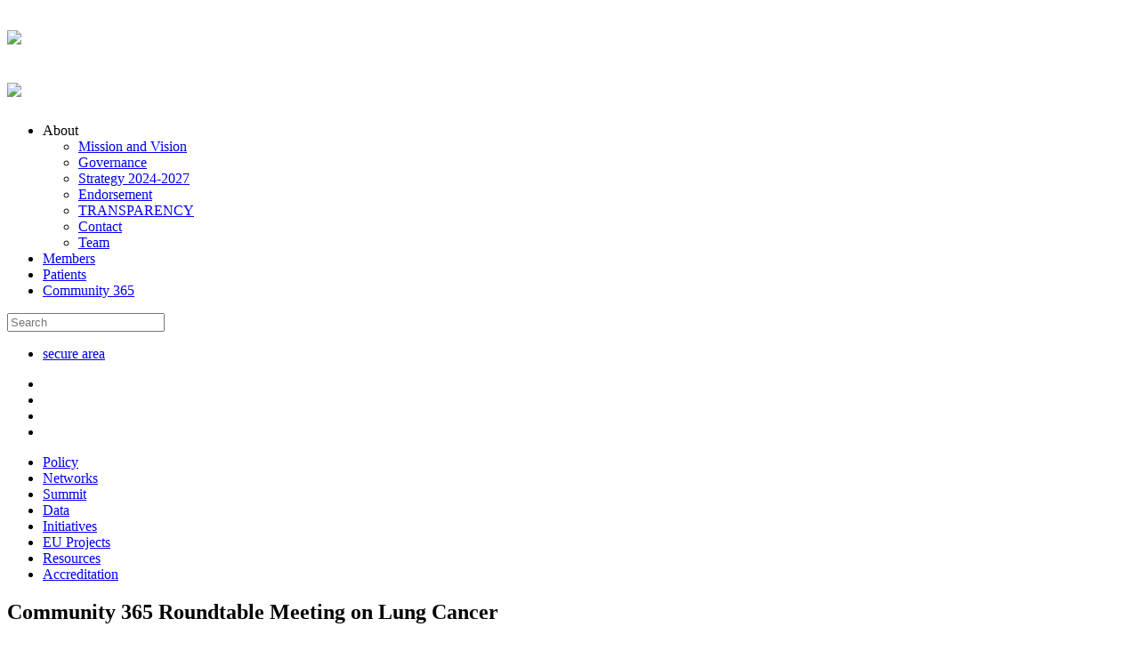

--- FILE ---
content_type: text/html; charset=utf-8
request_url: https://www.europeancancer.org/events/71:lung-cancer-roundtable
body_size: 18577
content:
<!doctype html>
<html lang="en">

<head>
	<!-- Global site tag (gtag.js) - Google Analytics -->
	<script async src="https://www.googletagmanager.com/gtag/js?id=UA-166901192-1"></script>
	<script>
	  window.dataLayer = window.dataLayer || [];
	  function gtag(){dataLayer.push(arguments);}
	  gtag('js', new Date());

	  gtag('config', 'UA-166901192-1');
	</script>


	<!-- Required meta tags -->
	<meta charset="utf-8">
	<meta name="viewport" content="width=device-width, initial-scale=1.0, maximum-scale=1.0, user-scalable=0" />

	<!-- CSS -->
	<link rel="stylesheet" href="https://fonts.googleapis.com/css2?family=Poppins:wght@400;500;600;700;800;900&display=swap">
	<link rel="stylesheet" href="/templates/ecco/css/bootstrap.min.css">
	<link rel="stylesheet" href="/templates/ecco/css/owl.carousel.min.css">
	<link rel="stylesheet" href="/templates/ecco/css/jquery.mCustomScrollbar.css">
	<link rel="stylesheet" href="/templates/ecco/css/style.css?v1.36">
	<link rel="stylesheet" href="/templates/ecco/css/responsive.css?v1.02">
	

		<meta charset="utf-8">
	<meta name="generator" content="Joomla! - Open Source Content Management">
	<title>Events</title>
	<link href="https://www.europeancancer.org/component/search/?id=71&amp;Itemid=160&amp;catid=71&amp;format=opensearch" rel="search" title="Search European Cancer Organisation" type="application/opensearchdescription+xml">
<link href="/media/system/css/joomla-fontawesome.min.css?ac4a5d" rel="stylesheet">
	<link href="/media/vendor/joomla-custom-elements/css/joomla-alert.min.css?0.4.1" rel="stylesheet">
	<link href="/media/plg_system_jcepro/site/css/content.min.css?86aa0286b6232c4a5b58f892ce080277" rel="stylesheet">
	<link href="/templates/ecco/css/jquery-ui.smoothness.min.css" rel="stylesheet">
	<link href="https://www.europeancancer.org/modules/mod_cookielaw/assets/css/jquery.cookiebar.css" rel="stylesheet">
	<link href="https://www.europeancancer.org/components/com_jsn/assets/css/style.min.css?v=2.10.1" rel="stylesheet">
	<style>
.jsn-wrapper {
    width: 100%;
    height: 24px;
}
.jsn-progress-bar {
    width: 100%;
    background-color: #e0e0e0;
    padding: 3px;
    border-radius: 3px;
    box-shadow: inset 0 1px 3px rgba(0, 0, 0, .2);
}
.jsn-progress-bar-fill {
    display: block;
    height: 22px;
    background-color: #659cef;
    border-radius: 3px;
    transition: width 10000ms ease-in-out;
}
		</style>
<script type="application/json" class="joomla-script-options new">{"joomla.jtext":{"ERROR":"Error","MESSAGE":"Message","NOTICE":"Notice","WARNING":"Warning","JCLOSE":"Close","JOK":"OK","JOPEN":"Open"},"system.paths":{"root":"","rootFull":"https:\/\/www.europeancancer.org\/","base":"","baseFull":"https:\/\/www.europeancancer.org\/"},"csrf.token":"b7b68c0c4c4ef3fc01f9d37e8043fc76","system.keepalive":{"interval":1740000,"uri":"\/component\/ajax\/?format=json"}}</script>
	<script src="/media/system/js/core.min.js?a3d8f8"></script>
	<script src="/media/system/js/keepalive.min.js?08e025" type="module"></script>
	<script src="/media/vendor/jquery/js/jquery.min.js?3.7.1"></script>
	<script src="/media/legacy/js/jquery-noconflict.min.js?504da4"></script>
	<script src="/media/vendor/bootstrap/js/alert.min.js?5.3.8" type="module"></script>
	<script src="/media/vendor/bootstrap/js/button.min.js?5.3.8" type="module"></script>
	<script src="/media/vendor/bootstrap/js/carousel.min.js?5.3.8" type="module"></script>
	<script src="/media/vendor/bootstrap/js/collapse.min.js?5.3.8" type="module"></script>
	<script src="/media/vendor/bootstrap/js/dropdown.min.js?5.3.8" type="module"></script>
	<script src="/media/vendor/bootstrap/js/modal.min.js?5.3.8" type="module"></script>
	<script src="/media/vendor/bootstrap/js/offcanvas.min.js?5.3.8" type="module"></script>
	<script src="/media/vendor/bootstrap/js/popover.min.js?5.3.8" type="module"></script>
	<script src="/media/vendor/bootstrap/js/scrollspy.min.js?5.3.8" type="module"></script>
	<script src="/media/vendor/bootstrap/js/tab.min.js?5.3.8" type="module"></script>
	<script src="/media/vendor/bootstrap/js/toast.min.js?5.3.8" type="module"></script>
	<script src="/media/system/js/messages.min.js?9a4811" type="module"></script>
	<script src="/templates/ecco/js/jquery-ui.min.js"></script>
	<script src="https://www.europeancancer.org/components/com_jsn/assets/js/avatarletters.min.js?v=2.10.1"></script>
	<!-- BOF Socialmeta plugin for Joomla! https://github.com/vistamedia/socialmeta -->
	<!-- og common meta -->
	<meta property="og:site_name" content="European Cancer Organisation" />
	<meta property="og:type" content="article" />
	<meta property="og:url" content="https://www.europeancancer.org/events/71:lung-cancer-roundtable" />
	<meta property="og:locale" content="en_GB" />
	<meta property="og:title" content="Community 365 Roundtable Meeting on Lung Cancer" />
	<meta property="og:description" content=" The second Community 365 Roundtable Meeting on Lung Cancer, held on an invitation-only basis, brought together leading policy-makers, politicians, oncology experts and patient advocates to launch the..." />
	<meta property="og:updated_time" content="2021-04-16T07:18:15+0200" />
	<!-- og:article specific meta -->
	<meta property="article:author" content="EuropeanCancer" />
	<meta property="article:publisher" content="https://www.facebook.com/EuropeanCancer" />
	<meta property="article:modified_time" content="2021-04-16T07:18:15+0200" />
	<meta property="article:published_time" content="2020-10-20T07:42:18+0200" />
	<meta property="article:section" content="Events" />
	<!-- Facebook specific -->
	<meta property="fb:app_id" content="966242223397117" />
	
	<!-- Twitter Specific -->
	<meta name="twitter:card" content="summary" />
	<meta name="twitter:title" content="Community 365 Roundtable Meeting on Lung Cancer" />
	<meta name="twitter:description" content=" The second Community 365 Roundtable Meeting on Lung Cancer, held on an invitation-only basis, brought together leading policy-makers, politicians, oncology experts and patient advocates to launch the..." />
	<meta name="twitter:site" content="EuropeanCancer" />
	<!-- EOF Socialmeta plugin for Joomla! https://github.com/vistamedia/socialmeta -->



	<script>
	  var HIGHLIGHTS_SLIDESHOW_TIMER = 6000;
	</script>

		<script src="/templates/ecco/js/popper.min.js"></script>
	<script src="/templates/ecco/js/bootstrap.min.js"></script>
	<script src="/templates/ecco/js/owl.carousel.js" type="text/javascript"></script>
	<script src="/templates/ecco/js/jquery.mCustomScrollbar.min.js"></script>
	<script src="/templates/ecco/js/bootstrap-select.min.js"></script>

	<script src="/templates/ecco/js/main.js?v1.03"></script>
	<script src="/templates/ecco/js/jquery.validate.min.js"></script>
	<script src="https://cdn.jsdelivr.net/jquery.validation/1.16.0/additional-methods.min.js"></script>

	<script src="https://www.europeancancer.org/includes/jQuery-File-Upload/jquery.uploadfile.min.js"></script>
	<script src="https://www.europeancancer.org/media/com_rsform/js/script.js"></script>

	<script src="https://www.google.com/recaptcha/api.js?render=explicit" async defer></script>
	<!--script src='https://www.google.com/recaptcha/api.js' async defer></script-->
	<script src="https://www.europeancancer.org/media/plg_system_rsfprecaptchav2/js/recaptchav2.js"></script>

		
	<!--    <script src="/--><!--formconditions.js"></script>-->
	<!-- Temporarly -->
	<style>
    .item-101 {
      display: none;
    }
    /*SVG circle animation 4 OWL carousel*/
    .owl-carousel .owl-dots .owl-dot{
      position:relative;
    }
    .circle-load{
      width: 22px;
      height: 22px;
      position: absolute;
      left:3px;
      bottom:1px;
    }
    .circle-load .circle-line{
      stroke: #00ABD2;
      stroke-width: 2;
      stroke-linecap: square;
      fill: none;
      animation: circle-chart-fill 2s reverse;
      transform: rotate(-90deg);
      transform-origin: center;
      stroke-dasharray: 0,100;
      visibility: hidden;
    }
    .owl-dot.active .circle-load .circle-line{
      visibility: visible;
      opacity: 1;
      transition: all 6s ease;
      stroke-dasharray: 100,100;
    }
    /*SVG circle animation 4 OWL carousel*/
	</style>



	<!-- Favicon -->
	<link rel="shortcut icon" href="/templates/ecco/images/favicon.ico">
		

</head>

<body class="  view-events ">
<div id="system-message-container" aria-live="polite"></div>


<div id="site-wrapper" class="event-inner">


	<header>
		<div class="container">
			<h1 class="logo logodecktop"><a href="https://www.europeancancer.org/"><img src="/templates/ecco/images/ecco-logo.svg"></a></h1>
			<div class="nav-wrap">
				<div class="burger"><div class="line"></div><div class="line"></div><div class="line"></div></div>
				<div class="burger_menu">
					<h1 class="logo mobile-logowt"><a href="https://www.europeancancer.org/"><img src="/templates/ecco/images/ecco-logo-neg.svg"></a></h1>
					<div class="menu-scroll">
						<div class="mobilemenu">
							<div class="topmenu-wrap">
								<ul class="nav menu secondary-nav">
<li class="item-122  deeper parent">	<a class="nav-header ">About</a>
<ul><li class="item-131"><a href="/resource/mission-and-vision.html" > Mission and Vision</a></li><li class="item-132"><a href="/resource/governance.html" > Governance</a></li><li class="item-167"><a href="/resource/strategy-2024-2027.html" > Strategy 2024-2027</a></li><li class="item-192"><a href="/resource/endorsement.html" > Endorsement</a></li><li class="item-195"><a href="/resource/transparency.html" > TRANSPARENCY</a></li><li class="item-133"><a href="/resource/contact.html" > Contact</a></li><li class="item-157"><a href="/resource/team.html" > Team</a></li></ul></li><li class="item-125"><a href="/members.html" > Members</a></li><li class="item-130"><a href="/patients.html" > Patients</a></li><li class="item-129"><a href="/community-365.html" > Community 365</a></li></ul>

								<div class="search-nav search">
	<div class="search-wrap">
		<form action="/search.html" method="get" class="form-inline" role="search">
			<input type="text" name="q" placeholder="Search">
			<a href="#" class="search-btn"><!--i class="fal fa-search"></i--></a>
			<span class="trigger"></span>
					</form>
	</div>
</div>

								<ul class="member-nav">
									<li><a href="https://www.europeancancer.org/login">secure area</a></li>
								</ul>
								
	<ul class="social-links">
                    <li>
                <a href="https://www.linkedin.com/company/europeancancer" target="_blank"><i class="linkedin-icon"></i></a>
            </li>
                            <li>
                <a href="https://www.instagram.com/europeancancerorg/" target="_blank"><i class="instagram-icon"></i></a>
            </li>
        				<li>
			<a href="https://www.facebook.com/EuropeanCancer" target="_blank"><i class="facebook-icon"></i></a>
		</li>
		                    <li>
                <a href="https://bsky.app/profile/europeancancer.bsky.social" target="_blank"><i class="twitter-icon"></i></a>
            </li>
        	</ul>

							</div>
							<div class="nav-prime-wrap">
								<ul class="nav menu primary-nav">
<li class="item-101"><a href="/" > Home</a></li><li class="item-151"><a href="/policy.html" > Policy</a></li><li class="item-124"><a href="/topic-networks.html" > Networks</a></li><li class="item-107"><a href="/summit.html" > Summit</a></li><li class="item-927"><a href="/data.html" > Data</a></li><li class="item-912"><a href="/eco-initiatives.html" > Initiatives</a></li><li class="item-239"><a href="/eu-projects.html" > EU Projects</a></li><li class="item-120"><a href="/resources.html" > Resources</a></li><li class="item-108"><a href="https://acoe.europeancancer.org" target="_blank" > Accreditation</a></li></ul>

							</div>
						</div>
					</div><!--menu-scroll-->
				</div><!--burger_menu-->
			</div>
		</div>
	</header>

			<script type="text/javascript" src="https://www.europeancancer.org/templates/ecco/js/jquery.validate.min.js"></script>
<script type="text/javascript" src="https://www.europeancancer.org/templates/ecco/js/bootstrap-datepicker.min.js"></script>
<link rel="stylesheet" href="https://www.europeancancer.org/templates/ecco/css/bootstrap-datepicker.css">

<figure class="banner inner-banner mb-0" style="background:url(https://www.europeancancer.org/images/events/regular-event-banner_1980x400.png) center;">
	<div class="container">
		
	</div><!--container-->
</figure><!--figure-->

<script>
	jQuery(document).ready(function($){
		// 
				
		jQuery('.regir_btn').click(function(){
			jQuery(".registed-event").show();
			jQuery( "#success_message" ).hide();
			var event_url = jQuery(this).attr('rel');
			jQuery.ajax({
				url: event_url,
				context: document.body
			}).done(function(result) {
				jQuery('#event_register').html(result);	
			});	
		});
		
		$(".tab-content .evnt-intro a").click(function(){
			var cUrl = jQuery(this).attr("href");
			var result=cUrl.split('#');
			if (result[1]!="") {
				$(".tab-evnt-single > ul > li a").each(function() {
				if($(this).attr("href")=="#"+result[1]){
						$(this).trigger('click');
						setTimeout(function() {
							$("html, body").animate({ scrollTop: $('#'+ result[1]).offset().top-160 }, 1000);
						}, 300);
						return false;
					}
				});				
			}			
		});		
		
		//First Check
		jQuery(document).on('change', '#privacy-check2', function(){
			if($(this).prop("checked") == true){
				$(this).val('1');
			}else{
				$(this).val('0');
			}
		});
		
		jQuery('a.show_allspeakers').click(function(){
			jQuery("ul#myTab li").find("a#speakers-tab").trigger("click");			
			return false;
		});		
		
		//Price Change
		jQuery('.reg-downlod-btn').hide();
		jQuery(document).on('change', '#pricecategory', function(){
			$val = $(this).val();
			
			//jQuery(this).parent('div').parent('li').children('.reg-amount').children('.price_type_wrap').children('input.pricecategory_type1').attr('checked','checked');
			
			jQuery('.select-profile-wrap ul li').removeClass('active');
			jQuery(this).parent('div').parent('li').addClass('active');
						
			//Showing member selection 4/6
			if (($val==4) || ($val==6)){
				//Upload Field
				jQuery('.reg-downlod-btn').show();
				
				jQuery('.reg-downlod-btn a.btn-primary').css('border-color','#F44336');
				
				//Top value setting
				setTimeout(function($){
					var offset_val = jQuery(".fill-extrinfom .reg-downlod-btn").offset().top - jQuery(".event-attach-wrap .select-profile-wrap").offset().top;
					offset_val = offset_val+jQuery(".fill-extrinfom .input-field.member_group_select").height();				
					console.log(offset_val);
					jQuery('.event-attach-wrap .upload_container.reg-downlod-btn').css('top',offset_val);
				},2000);				
				//alert(jQuery(".fill-extrinfom .reg-downlod-btn").offset().top - jQuery(".event-attach-wrap .select-profile-wrap").offset().top)
				
				//Additional Field
				jQuery('.member_group_select #prof_additional_choice').attr('required', 'required');
				jQuery('.member_group_select').show();
			}else{
				//Upload Field
				jQuery('.reg-downlod-btn').hide();
				
				jQuery('.member_group_select').hide();
				jQuery('.member_group_select #prof_additional_choice').removeAttr('required');
			}
			
			/*Hide and enable child radio buttons*/
						disableAllChild_radioBTNs();
						$current_li = jQuery(this).parent('div').parent('li');
			$current_li.children('.reg-amount').each(function(){				
				jQuery(this).children('.price_type_wrap').children('input').prop('disabled',false);
				jQuery(this).children('.price_type_wrap').children('input').prop('required',true);
				//jQuery(this).children('.price_type_wrap > input.pricecategory_type1').prop('checked',true);				
				jQuery(this).children('.price_type_wrap').children('input').css('pointer-events','auto');
				jQuery(this).children('.price_type_wrap').children('label').children('.catLabel').css('pointer-events','auto');
			});
			
			
					});		
		
		jQuery(document).on('click', '.registration-profile-wrap .radio-wrap label span.catLabel', function(){
			jQuery(this).parent('label').parent('.radio-wrap').children('input').trigger('click');
		});
		
		jQuery(document).on('change', '.select-wrap select[name="country"]', function(){
			if($(this).val()!=''){
				$(this).removeClass('error');
			}
		});
		
		/**/
					disableAllChild_radioBTNs();
				function disableAllChild_radioBTNs(){
			jQuery(".registration-profile-wrap .radio-wrap.price_type_wrap").each(function() {
				jQuery(this).children('input').prop('checked',false);
				jQuery(this).children('input').attr('disabled','disabled');
				
							});	
		}
		jQuery(document).on('click', '.registration-profile-wrap .radio-wrap.price_type_wrap label span.catLabel', function(){
			//jQuery(this).parent('label').parent('.radio-wrap').children('input').trigger('click');
		});
		/**/
		
		//Adde for event id - 26
				
			jQuery(document).on('change', '#pricecategory', function(){
				$current_li = jQuery(this).parent('div').parent('li');
				$current_li.children('.reg-amount').each(function(){
					jQuery(this).addClass('active');
					if(jQuery('.registration-profile-wrap .select-profile-head > .reg-during').hasClass('active')){
						if(jQuery(this).is(':last-child')){
							jQuery(this).removeClass('active');		
						}
						jQuery("ul.registration-profile-wrap li").each(function() {
							jQuery(this).children('.reg-amount:last-child').removeClass('active');
						});
					}
					jQuery(this).children('.price_type_wrap').children('input').prop('disabled',false);
					jQuery(this).children('.price_type_wrap').children('input').attr('required',true);
					//jQuery(this).children('.price_type_wrap > input.pricecategory_type1').prop('checked',true);				
					jQuery(this).children('.price_type_wrap').children('input').css('pointer-events','auto');
					jQuery(this).children('.price_type_wrap').children('label').children('.catLabel').css('pointer-events','auto');
				});
		
				$selDiv = jQuery(this).parent('.radio-wrap').parent('li').children('.reg-amount.active').children('.price_type_wrap');
				$selDiv.children('#pricecategory_type').trigger('click');
			});
			
						
				
		
		
		jQuery(document).on('click', '.share_event_mail', function(){
			$title 	= jQuery(this).data('title');
			$id 	= jQuery(this).data('id');
			$url 	= jQuery(this).data('url');
			
			$alias  = jQuery(this).data('alias');
			
			$link 	= 'https://www.europeancancer.org/events/'+ $id +':'+ $alias +'.html';
			//alert($link);
			
			$email 	= jQuery('.share-evnt input').val();
			
			jQuery('.share-evnt input').removeClass('error');
			if($email==''){
				jQuery('.share-evnt input').addClass('error');											
				return false;
			}else if(IsEmail($email)==false){
				jQuery('.share-evnt input').addClass('error');
				return false;
			}else{
				jQuery('.share-evnt input').removeClass('error');				
			
				jQuery(this).parent('.input-field').addClass("loader");
				//jQuery('.share_event_mail').attr('disabled','disabled');
				jQuery('.share_event_mail').css('pointer-events','none');
				//jQuery('.share_event_mail').css('pointer-events','none');
				
				jQuery.post('index.php?option=com_events&task=register.shareevent&email_id='+$email+'&eid=' + jQuery('#event_id').val(), function(data) {
					
					if ($.trim(data) == "SUCCESS") {
						jQuery('.share-evnt .input-field').removeClass("loader");
						jQuery('.share-evnt .share-msg').text('Mail sent successfully.');
						
					}else if ($.trim(data) == 'FAILURE') {
						jQuery('.share-evnt .input-field').removeClass("loader");
						jQuery('.share-evnt .share-msg').text('Mail not sent.');
						
						//jQuery( ".loader" ).hide();
					}
					jQuery('.share-evnt input').val('');
					setTimeout(function(){
						jQuery('.share_event_mail').css('pointer-events','auto');
						jQuery('.share-evnt .share-msg').text(' ');
					},2000);					
					
					return false;
				});
			}
		});
		
		function IsEmail(email) {
			var regex = /^([a-zA-Z0-9_\.\-\+])+\@(([a-zA-Z0-9\-])+\.)+([a-zA-Z0-9]{2,4})+$/;
			if(!regex.test(email)) {
			   return false;
			}else{
			   return true;
			}
		}		
		
		jQuery(document).on("click",".mailto_partner",function() {	  
			var email = jQuery(this).attr('href');
			var eid = email.replace("_at_", "@");
			window.location.href = eid;
			return false; 
		});
	});
	
	$(document).ready(function(){
		var date_input=$('input[name="dob"]'); //our date input has the name "date"
		var container=$('.bootstrap-iso form').length>0 ? $('.bootstrap-iso form').parent() : "body";
		date_input.datepicker({
			format: 'mm/dd/yyyy',
			container: container,
			todayHighlight: true,
			autoclose: true,
		});
	});
</script>

<section class="inner-section">
	<div class="container">
		<div class="row pt-0">
			<div class="col-md-12">				
				<div class="event-banner">
					<div class="event-banner-dic">
						<h1>Community 365 Roundtable Meeting on Lung Cancer</h1>
						<p>The second Community 365 Roundtable Meeting on Lung Cancer, held on an invitation-only basis, brought together leading policy-makers, politicians, oncology experts and patient advocates to launch the <a href="https://www.sciencedirect.com/science/article/pii/S0169500220305912" target="_blank" rel="noopener"><em>Essential Requirements for Quality Cancer Care: Lung Cancer</em></a> and to discuss this important topic.&nbsp;</p>					</div>
					<div class="event-banner-info">
												<span class="event-banner-date">
															<span><strong>07 December 2020</strong>  15:00 - 17:00 CET</span>
													</span>
																		<span class="event-banner-venu">
							<p><strong>Virtual Event</strong><br>
							</p>
						</span>
																	</div>
				</div>
				
								<div class="tab-sec-wrap tab-evnt-single">
					<ul class="nav nav-tabs flex-start" id="myTab" role="tablist">
												<li class="nav-item">
							<a class="nav-link active" id="overview-tab" data-toggle="tab" href="#overview" role="tab" aria-controls="overview" aria-selected="true">overview</a>
						</li>
																		
												<li class="nav-item">
							<a class="nav-link" id="speakers-tab" data-toggle="tab" href="#speakers" role="tab" aria-controls="speakers" aria-selected="false">speakers</a>
						</li>
																														
																		
												
											</ul>
					
					<div class="tab-content" id="myTabContent">
						<div class="tab-pane fade show active" id="overview" role="tabpanel" aria-labelledby="overview-tab">
							<div class="row">

								<div class="col-md-8">
									<div class="evnt-intro">										
										<p></p>
<p><a href="https://vimeo.com/488484352" target="_blank" rel="noopener"><img src="https://www.europeancancer.org/images/Resources/News/2020/Lung_Cancer_Roundtable_2020.PNG" alt="Lung Cancer Roundtable 2020" style="display: block; margin-left: auto; margin-right: auto;" /></a></p>
<ul>
<li>View the recording of the Roundtable meeting <a href="https://vimeo.com/488484352" target="_blank" rel="noopener">here</a>.</li>
<li>Download the Action Report '<em>Leave No One Behind - Delivering Innovation in Lung Cancer Care'</em> <a href="https://www.europeancancer.org/resources/186:delivering-innovation-in-lung-cancer-care.html" target="_blank" rel="noopener">here</a>.</li>
<li>Download the Roundtable meeting presentation slides <a href="https://www.europeancancer.org/index.php?option=com_attachments&amp;task=download&amp;id=391:Community365_RoundtableMeeting_LungCancer_Slides_07122020" target="_blank" rel="noopener">here</a>.</li>
<li>Review the Roundtable meeting thread on Twitter <a href="https://twitter.com/EuropeanCancer/status/1335950292408557569">here</a>.</li>
</ul>
<p>&nbsp;</p>
<p>The full programme is as follows:&nbsp;</p>
<h5>15:00–15:05&nbsp; &nbsp; Welcome and&nbsp;Introduction&nbsp;</h5>
<p><strong>Matti Aapro</strong>, President of the European Cancer Organisation&nbsp;is co-chair of this&nbsp;two-hour&nbsp;meeting, together with colleagues from Community 365 for different sections of the meeting.&nbsp;</p>
<h5>15:05–15:20&nbsp; &nbsp;Essential Requirements&nbsp;for Quality Cancer Care: Lung Cancer</h5>
<p><strong>Yolande Lievens,&nbsp;</strong>Co-Chair of the new <a href="https://www.sciencedirect.com/science/article/pii/S0169500220305912" target="_blank" rel="noopener">Essential&nbsp;Requirements on Quality Cancer Care: Lung Cancer</a> presents a summary of the paper.&nbsp;</p>
<h5>15:20–15:30&nbsp; &nbsp; Open Discussion on the New Essential Requirements&nbsp;&nbsp;&nbsp;</h5>
<p>Including contributions from&nbsp;<strong>Irena Joveva MEP,</strong>&nbsp;<strong>Anne-Marie Baird</strong>,&nbsp;Lung Cancer Europe (LuCE) and <strong>Helmut Prosch</strong>, European Society of Radiology (ESR).</p>
<h5>15:30–16:00&nbsp; &nbsp;&nbsp;Early Detection and Screening&nbsp;&nbsp;</h5>
<p>The focus for this&nbsp;session&nbsp;is&nbsp;the need for early diagnosis and screening in Lung Cancer, highlighting that&nbsp;now is the time to determine implementation roadmaps across Europe.&nbsp;&nbsp;&nbsp;</p>
<p><strong>Matti Aapro </strong>co-chairs this section of the meeting with <strong>Françoise&nbsp;Bartoli</strong>, VP, Head of Europe and Canada, Oncology Business, AstraZeneca<strong>&nbsp;</strong>and includes a presentation by&nbsp;<strong>Giorgio&nbsp;</strong><strong>Scagliotti</strong>,&nbsp;Professor of&nbsp;Oncology,&nbsp;University&nbsp;of Turin and Chief of the Medical Oncology Division at the S. Luigi Hospital.&nbsp;&nbsp;</p>
<p>This&nbsp;presentation&nbsp;will&nbsp;be&nbsp;followed&nbsp;by a&nbsp;discussion&nbsp;including&nbsp;<strong>Jan van&nbsp;Meerbeeck</strong>, European Respiratory Society (ERS), <strong>Frances Fitzgerald MEP,</strong>&nbsp;<strong>Helmut Prosch</strong>, European Society of Radiology (ESR)&nbsp;and&nbsp;<strong>Anne-Marie Baird</strong>, Lung Cancer Europe (LuCE).&nbsp;</p>
<h5>16:00–16:30&nbsp; &nbsp;&nbsp;Molecular Diagnostics in Lung Cancer - Considerations and Relevance for Treatment Selection</h5>
<p>This session is co-chaired by <strong>Matti Aapro</strong> and&nbsp;<strong>Geoff Oxnard</strong>,&nbsp;Vice President, Global Medical Lead, Liquid Franchise at Foundation Medicine and former Associate Professor of Medicine at Harvard Medical School. It focuses&nbsp;on&nbsp;Equitable access in Europe to&nbsp;multi-disciplinary molecular tumour boards&nbsp;and&nbsp;to high-quality Comprehensive Genomic Profiling based on NGS technology for lung cancer patients embedded in an appropriate infrastructure.&nbsp;It will include a presentation from <strong>Matthew Krebs</strong>,&nbsp;Clinical Senior Lecturer in Experimental Cancer Medicine, University of Manchester and Consultant in Medical Oncology, The Christie NHS Foundation Trust, Manchester, UK, followed by an open discussion&nbsp;including the Secretary General of the European Respiratory Society, <strong>Joanna Chorostowska</strong>.</p>
<h5>16:30–17:00&nbsp; &nbsp;&nbsp;The Dutch Lung Cancer Audit: Nationwide Quality of Care Evaluation Using Quality Indicators&nbsp;</h5>
<p>The final session is co-chaired by <strong>Matti Aapro</strong> and&nbsp;<strong>Ouzna</strong><strong>&nbsp;Morsli,&nbsp;</strong>EMEAC Oncology Medical Lead&nbsp;at&nbsp;MSD&nbsp;and will include a presentation on a case study on the importance of quality indicators from the Netherlands by&nbsp;<strong>Hans J.M. Smit</strong>, MD, PhD,&nbsp;Pulmonologist Rijnstate&nbsp;Hospital, Chairman of the Dutch Lung Cancer Audit, Arnhem, The Netherlands and&nbsp;<strong>Rawa Ismail,&nbsp;</strong>PharmD and PhD Candidate DICA.&nbsp;</p>
<p>This&nbsp;presentation&nbsp;will&nbsp;be&nbsp;followed&nbsp;by a&nbsp;discussion&nbsp;including&nbsp;<strong>Jan van&nbsp;</strong><strong>Meerbeeck</strong>, European Respiratory Society (ERS),&nbsp; <strong>Helmut Prosch</strong>, European Society of Radiology (ESR)&nbsp;and <strong>Anne-Marie Baird</strong>, Lung Cancer Europe (LuCE).</p>
<p>&nbsp;</p>
<p>For those of you that did not attend the first Community 365 Roundtable Meeting on Inequalities, you can view a video of the meeting and see the slides presented <a href="https://www.europeancancer.org/events/67:inequalities-roundtable" target="_blank" rel="noopener">here</a>.</p>
<p></p>									</div>
									
																		
																											
									
																		<div class="related-wrap">
										<h4>Related Resources</h4>

										
										
										<ul class="related-download-wrap">
																							<li>
													<h5>Essential Requirements for Quality Cancer Care: Lung Cancer</h5>
													<a class="btn-primary" target="_blank" href="https://www.sciencedirect.com/science/article/pii/S0169500220305912">visit</a>
												</li>												<li>
													<h5> Action Report: Leave No One Behind - Delivering Innovation in Lung Cancer Care</h5>
													<a class="btn-primary" target="_blank" href="https://www.europeancancer.org/resources/186:delivering-innovation-in-lung-cancer-care.html">visit</a>
												</li>											
										</ul>
									</div>
																		
								</div><!--col-md-8-->
								<div class="col-md-4">
																		<div class="speakers-wrap">
										<h2>Speakers</h2>
										<ul class="speaker-list-wrap">
																						<li>
												<div class="speaker-img-wrap" style="background-image:url(https://www.europeancancer.org/images/events/speakers/aapro_210x210.jpg);">
												</div>
												<div class="speaker-dic">
													<span class="speaker-name">Matti Aapro</span>
													<span class="speaker-orgn">President, European Cancer Organisation and EU Cancer Mission Assembly Member </span>
												</div>
											</li>
																						<li>
												<div class="speaker-img-wrap" style="background-image:url(https://www.europeancancer.org/images/events/Summit2020/Speakers/Fitzgerald_210x210.jpg);">
												</div>
												<div class="speaker-dic">
													<span class="speaker-name">Frances Fitzgerald MEP</span>
													<span class="speaker-orgn">Member, Committee on Economic and Monetary Affairs</span>
												</div>
											</li>
																						<li>
												<div class="speaker-img-wrap" style="background-image:url(https://www.europeancancer.org/images/topicnetworks/Co-Chairs/lievens_210x210.jpg);">
												</div>
												<div class="speaker-dic">
													<span class="speaker-name">Yolande Lievens</span>
													<span class="speaker-orgn">Co-Chair of the Essential Requirements for Quality cancer Care for Lung Cancer</span>
												</div>
											</li>
																						<li>
												<div class="speaker-img-wrap" style="background-image:url(https://www.europeancancer.org/images/events/speakers/irena-joveva-mep---copy_210x210.jpg);">
												</div>
												<div class="speaker-dic">
													<span class="speaker-name">Irena Joveva MEP</span>
													<span class="speaker-orgn">Member of the European Parliament</span>
												</div>
											</li>
																						<li>
												<div class="speaker-img-wrap" style="background-image:url(https://www.europeancancer.org/images/events/speakers/anne-marie-baird_210x210.png);">
												</div>
												<div class="speaker-dic">
													<span class="speaker-name">Anne-Marie Baird</span>
													<span class="speaker-orgn">Member, Patient Advisory Committee and President, Lung Cancer Europe </span>
												</div>
											</li>
																						<li>
												<div class="speaker-img-wrap" style="background-image:url(https://www.europeancancer.org/images/events/speakers/astrazeneca-ag-153-bartoli_210x210.jpg);">
												</div>
												<div class="speaker-dic">
													<span class="speaker-name">Françoise Bartoli</span>
													<span class="speaker-orgn">VP, Head of Europe and Canada, Oncology Business, AstraZeneca</span>
												</div>
											</li>
																					</ul><!--speaker-list-wrap-->
										
																				<div class="text-center">
											<a href="#" class="btn-primary show_allspeakers">show all speakers (15)</a>
										</div>
																			</div>
																		
								</div><!--col-md-4-->
							</div><!--row-->

						</div><!--tab-pane-->
						<div class="tab-pane fade" id="programme-table" role="tabpanel" aria-labelledby="programme-table">
							
							<div class="row">
								
								<div class="col-md-8">
									<div class="accord-wrap acord-progrm">
                                        																				
									</div><!--accord-wrap-->

								</div><!--col-md-8-->

								<div class="col-md-4">
																		<div class="speakers-wrap">
										<h2>Speakers</h2>
										<ul class="speaker-list-wrap">
																						<li>
												<div class="speaker-img-wrap" style="background-image:url(https://www.europeancancer.org/images/events/speakers/aapro_210x210.jpg);">
												</div>
												<div class="speaker-dic">
													<span class="speaker-name">Matti Aapro</span>
													<span class="speaker-orgn">President, European Cancer Organisation and EU Cancer Mission Assembly Member </span>
												</div>
											</li>
																						<li>
												<div class="speaker-img-wrap" style="background-image:url(https://www.europeancancer.org/images/events/Summit2020/Speakers/Fitzgerald_210x210.jpg);">
												</div>
												<div class="speaker-dic">
													<span class="speaker-name">Frances Fitzgerald MEP</span>
													<span class="speaker-orgn">Member, Committee on Economic and Monetary Affairs</span>
												</div>
											</li>
																						<li>
												<div class="speaker-img-wrap" style="background-image:url(https://www.europeancancer.org/images/topicnetworks/Co-Chairs/lievens_210x210.jpg);">
												</div>
												<div class="speaker-dic">
													<span class="speaker-name">Yolande Lievens</span>
													<span class="speaker-orgn">Co-Chair of the Essential Requirements for Quality cancer Care for Lung Cancer</span>
												</div>
											</li>
																						<li>
												<div class="speaker-img-wrap" style="background-image:url(https://www.europeancancer.org/images/events/speakers/irena-joveva-mep---copy_210x210.jpg);">
												</div>
												<div class="speaker-dic">
													<span class="speaker-name">Irena Joveva MEP</span>
													<span class="speaker-orgn">Member of the European Parliament</span>
												</div>
											</li>
																						<li>
												<div class="speaker-img-wrap" style="background-image:url(https://www.europeancancer.org/images/events/speakers/anne-marie-baird_210x210.png);">
												</div>
												<div class="speaker-dic">
													<span class="speaker-name">Anne-Marie Baird</span>
													<span class="speaker-orgn">Member, Patient Advisory Committee and President, Lung Cancer Europe </span>
												</div>
											</li>
																						<li>
												<div class="speaker-img-wrap" style="background-image:url(https://www.europeancancer.org/images/events/speakers/astrazeneca-ag-153-bartoli_210x210.jpg);">
												</div>
												<div class="speaker-dic">
													<span class="speaker-name">Françoise Bartoli</span>
													<span class="speaker-orgn">VP, Head of Europe and Canada, Oncology Business, AstraZeneca</span>
												</div>
											</li>
																					</ul><!--speaker-list-wrap-->
																				<div class="text-center">
											<a href="#" class="btn-primary show_allspeakers">show all speakers (15)</a>
										</div>
																			</div>
																	</div><!--col-md-4-->
								
							</div>							
						</div><!--tab-pane-->
						<div class="tab-pane fade" id="speakers" role="tabpanel" aria-labelledby="speakers-tab">
							<div class="row">
								
								<div class="col-md-12">
									<div class="speakers-wrap">
										<div class="speaker-intro">
																					</div>
																				<ul class="speaker-list-wrap">
																					<li>
												<div class="speaker-img-wrap" style="background-image:url(https://www.europeancancer.org/images/events/speakers/aapro_210x210.jpg);">
												</div>
												<div class="speaker-dic">
													<span class="speaker-name">Matti Aapro</span>
													<span class="speaker-orgn">President, European Cancer Organisation and EU Cancer Mission Assembly Member </span>														<span class="speaker-readbio"><a class="btn-primary" href="https://www.europeancancer.org/51-matti-aapro-md.html">Read Bio</a></span>												</div>
											</li>
																						<li>
												<div class="speaker-img-wrap" style="background-image:url(https://www.europeancancer.org/images/events/Summit2020/Speakers/Fitzgerald_210x210.jpg);">
												</div>
												<div class="speaker-dic">
													<span class="speaker-name">Frances Fitzgerald MEP</span>
													<span class="speaker-orgn">Member, Committee on Economic and Monetary Affairs</span>														<span class="speaker-readbio"><a class="btn-primary" href="https://www.europeancancer.org/81-frances-fitzgerald.html">Read Bio</a></span>												</div>
											</li>
																						<li>
												<div class="speaker-img-wrap" style="background-image:url(https://www.europeancancer.org/images/topicnetworks/Co-Chairs/lievens_210x210.jpg);">
												</div>
												<div class="speaker-dic">
													<span class="speaker-name">Yolande Lievens</span>
													<span class="speaker-orgn">Co-Chair of the Essential Requirements for Quality cancer Care for Lung Cancer</span>												</div>
											</li>
																						<li>
												<div class="speaker-img-wrap" style="background-image:url(https://www.europeancancer.org/images/events/speakers/irena-joveva-mep---copy_210x210.jpg);">
												</div>
												<div class="speaker-dic">
													<span class="speaker-name">Irena Joveva MEP</span>
													<span class="speaker-orgn">Member of the European Parliament</span>												</div>
											</li>
																						<li>
												<div class="speaker-img-wrap" style="background-image:url(https://www.europeancancer.org/images/events/speakers/anne-marie-baird_210x210.png);">
												</div>
												<div class="speaker-dic">
													<span class="speaker-name">Anne-Marie Baird</span>
													<span class="speaker-orgn">Member, Patient Advisory Committee and President, Lung Cancer Europe </span>														<span class="speaker-readbio"><a class="btn-primary" href="https://www.europeancancer.org/138-anne-marie-baird.html">Read Bio</a></span>												</div>
											</li>
																						<li>
												<div class="speaker-img-wrap" style="background-image:url(https://www.europeancancer.org/images/events/speakers/astrazeneca-ag-153-bartoli_210x210.jpg);">
												</div>
												<div class="speaker-dic">
													<span class="speaker-name">Françoise Bartoli</span>
													<span class="speaker-orgn">VP, Head of Europe and Canada, Oncology Business, AstraZeneca</span>												</div>
											</li>
																						<li>
												<div class="speaker-img-wrap" style="background-image:url(https://www.europeancancer.org/images/events/speakers/ismail_210.png);">
												</div>
												<div class="speaker-dic">
													<span class="speaker-name">Rawa Ismail</span>
													<span class="speaker-orgn">PharmD and PhD Candidate DICA</span>												</div>
											</li>
																						<li>
												<div class="speaker-img-wrap" style="background-image:url(https://www.europeancancer.org/images/events/speakers/krebs_210.jpg);">
												</div>
												<div class="speaker-dic">
													<span class="speaker-name">Matthew Krebs</span>
													<span class="speaker-orgn">Clinical Senior Lecturer in Experimental Cancer Medicine, University of Manchester and Consultant in Medical Oncology, The Christie NHS Foundation Trust, Manchester, UK</span>												</div>
											</li>
																						<li>
												<div class="speaker-img-wrap" style="background-image:url(https://www.europeancancer.org/images/About/Board/van-meerbeeck_210x210.jpg);">
												</div>
												<div class="speaker-dic">
													<span class="speaker-name">Jan Van Meerbeeck</span>
													<span class="speaker-orgn">Board Member, European Cancer Organisation and Thoracic Oncology Assembly Head, European Respiratory Society </span>														<span class="speaker-readbio"><a class="btn-primary" href="https://www.europeancancer.org/62-jan-van-meerbeeck.html">Read Bio</a></span>												</div>
											</li>
																						<li>
												<div class="speaker-img-wrap" style="background-image:url(https://www.europeancancer.org/images/events/speakers/smit_210.jpg);">
												</div>
												<div class="speaker-dic">
													<span class="speaker-name">Hans J.M. Smit</span>
													<span class="speaker-orgn">Pulmonologist Rijnstate Hospital, Chairman of the Dutch Lung Cancer Audit, Arnhem, The Netherlands</span>												</div>
											</li>
																						<li>
												<div class="speaker-img-wrap" style="background-image:url(https://www.europeancancer.org/images/events/speakers/morsli_210.png);">
												</div>
												<div class="speaker-dic">
													<span class="speaker-name">Ouzna Morsli</span>
													<span class="speaker-orgn">EMEAC Oncology Medical Lead, MSD</span>												</div>
											</li>
																						<li>
												<div class="speaker-img-wrap" style="background-image:url(https://www.europeancancer.org/images/events/speakers/oxnard_210x210.png);">
												</div>
												<div class="speaker-dic">
													<span class="speaker-name">Geoff Oxnard</span>
													<span class="speaker-orgn"> Vice President, Global Medical Lead, Liquid Franchise at Foundation Medicine</span>														<span class="speaker-readbio"><a class="btn-primary" href="https://www.europeancancer.org/139-geoff-oxnard.html">Read Bio</a></span>												</div>
											</li>
																						<li>
												<div class="speaker-img-wrap" style="background-image:url(https://www.europeancancer.org/images/events/speakers/helmut-prosch-original_210x210.png);">
												</div>
												<div class="speaker-dic">
													<span class="speaker-name">Helmut Prosch</span>
													<span class="speaker-orgn">European Society of Radiology (ESR)</span>												</div>
											</li>
																						<li>
												<div class="speaker-img-wrap" style="background-image:url(https://www.europeancancer.org/images/events/speakers/scagliotti_210x210.png);">
												</div>
												<div class="speaker-dic">
													<span class="speaker-name">Giorgio Vittorio Scagliotti</span>
													<span class="speaker-orgn">Professor of Oncology, University of Torino</span>														<span class="speaker-readbio"><a class="btn-primary" href="https://www.europeancancer.org/140-giorgio-vittorio-scagliotti.html">Read Bio</a></span>												</div>
											</li>
																						<li>
												<div class="speaker-img-wrap" style="background-image:url(https://www.europeancancer.org/images/events/speakers/j-chorostowska-1---copy_210x210.png);">
												</div>
												<div class="speaker-dic">
													<span class="speaker-name">Joanna Chorostowska</span>
													<span class="speaker-orgn">Secretary General, European Respiratory Society</span>												</div>
											</li>
																					</ul><!--speaker-list-wrap-->
																				<div class="__event-banner-footer">
																					</div>
									</div>
								</div><!--col-md-12-->								
							</div>
						</div><!--tab-pane-->

						<div class="tab-pane fade" id="resolutions" role="tabpanel" aria-labelledby="resolutions-tab">
							
							<div class="row">
								
								<div class="col-md-8">
									<div class="evnt-intro">
																		
																			</div>								
									
								</div><!--col-md-8-->

								<div class="col-md-4">
																		<div class="speakers-wrap">
										<h2>Speakers</h2>
										<ul class="speaker-list-wrap">
																						<li>
												<div class="speaker-img-wrap" style="background-image:url(https://www.europeancancer.org/images/events/speakers/aapro_210x210.jpg);">
												</div>
												<div class="speaker-dic">
													<span class="speaker-name">Matti Aapro</span>
													<span class="speaker-orgn">President, European Cancer Organisation and EU Cancer Mission Assembly Member </span>
												</div>
											</li>
																						<li>
												<div class="speaker-img-wrap" style="background-image:url(https://www.europeancancer.org/images/events/Summit2020/Speakers/Fitzgerald_210x210.jpg);">
												</div>
												<div class="speaker-dic">
													<span class="speaker-name">Frances Fitzgerald MEP</span>
													<span class="speaker-orgn">Member, Committee on Economic and Monetary Affairs</span>
												</div>
											</li>
																						<li>
												<div class="speaker-img-wrap" style="background-image:url(https://www.europeancancer.org/images/topicnetworks/Co-Chairs/lievens_210x210.jpg);">
												</div>
												<div class="speaker-dic">
													<span class="speaker-name">Yolande Lievens</span>
													<span class="speaker-orgn">Co-Chair of the Essential Requirements for Quality cancer Care for Lung Cancer</span>
												</div>
											</li>
																						<li>
												<div class="speaker-img-wrap" style="background-image:url(https://www.europeancancer.org/images/events/speakers/irena-joveva-mep---copy_210x210.jpg);">
												</div>
												<div class="speaker-dic">
													<span class="speaker-name">Irena Joveva MEP</span>
													<span class="speaker-orgn">Member of the European Parliament</span>
												</div>
											</li>
																						<li>
												<div class="speaker-img-wrap" style="background-image:url(https://www.europeancancer.org/images/events/speakers/anne-marie-baird_210x210.png);">
												</div>
												<div class="speaker-dic">
													<span class="speaker-name">Anne-Marie Baird</span>
													<span class="speaker-orgn">Member, Patient Advisory Committee and President, Lung Cancer Europe </span>
												</div>
											</li>
																						<li>
												<div class="speaker-img-wrap" style="background-image:url(https://www.europeancancer.org/images/events/speakers/astrazeneca-ag-153-bartoli_210x210.jpg);">
												</div>
												<div class="speaker-dic">
													<span class="speaker-name">Françoise Bartoli</span>
													<span class="speaker-orgn">VP, Head of Europe and Canada, Oncology Business, AstraZeneca</span>
												</div>
											</li>
																					</ul><!--speaker-list-wrap-->
																				<div class="text-center">
											<a href="#" class="btn-primary show_allspeakers">show all speakers (15)</a>
										</div>
																			</div>
																	</div><!--col-md-4-->
								
							</div>							
						</div><!--tab-pane-->
						
						
												
												
						
						<div class="tab-pane fade" id="partners" role="tabpanel" aria-labelledby="partners-tab">
							
							<div class="row">
								<div class="col-md-8">
																		
																		
								</div><!--col-md-8-->

								<div class="col-md-4">
																		<div class="speakers-wrap">
										<h2>Speakers</h2>
										<ul class="speaker-list-wrap">
																						<li>
												<div class="speaker-img-wrap" style="background-image:url(https://www.europeancancer.org/images/events/speakers/aapro_210x210.jpg);">
												</div>
												<div class="speaker-dic">
													<span class="speaker-name">Matti Aapro</span>
													<span class="speaker-orgn">President, European Cancer Organisation and EU Cancer Mission Assembly Member </span>
												</div>
											</li>
																						<li>
												<div class="speaker-img-wrap" style="background-image:url(https://www.europeancancer.org/images/events/Summit2020/Speakers/Fitzgerald_210x210.jpg);">
												</div>
												<div class="speaker-dic">
													<span class="speaker-name">Frances Fitzgerald MEP</span>
													<span class="speaker-orgn">Member, Committee on Economic and Monetary Affairs</span>
												</div>
											</li>
																						<li>
												<div class="speaker-img-wrap" style="background-image:url(https://www.europeancancer.org/images/topicnetworks/Co-Chairs/lievens_210x210.jpg);">
												</div>
												<div class="speaker-dic">
													<span class="speaker-name">Yolande Lievens</span>
													<span class="speaker-orgn">Co-Chair of the Essential Requirements for Quality cancer Care for Lung Cancer</span>
												</div>
											</li>
																						<li>
												<div class="speaker-img-wrap" style="background-image:url(https://www.europeancancer.org/images/events/speakers/irena-joveva-mep---copy_210x210.jpg);">
												</div>
												<div class="speaker-dic">
													<span class="speaker-name">Irena Joveva MEP</span>
													<span class="speaker-orgn">Member of the European Parliament</span>
												</div>
											</li>
																						<li>
												<div class="speaker-img-wrap" style="background-image:url(https://www.europeancancer.org/images/events/speakers/anne-marie-baird_210x210.png);">
												</div>
												<div class="speaker-dic">
													<span class="speaker-name">Anne-Marie Baird</span>
													<span class="speaker-orgn">Member, Patient Advisory Committee and President, Lung Cancer Europe </span>
												</div>
											</li>
																						<li>
												<div class="speaker-img-wrap" style="background-image:url(https://www.europeancancer.org/images/events/speakers/astrazeneca-ag-153-bartoli_210x210.jpg);">
												</div>
												<div class="speaker-dic">
													<span class="speaker-name">Françoise Bartoli</span>
													<span class="speaker-orgn">VP, Head of Europe and Canada, Oncology Business, AstraZeneca</span>
												</div>
											</li>
																					</ul><!--speaker-list-wrap-->
																				<div class="text-center">
											<a href="#" class="btn-primary show_allspeakers">show all speakers (15)</a>
										</div>
																			</div>
																	</div><!--col-md-4-->
							</div>
							
						</div><!--tab-pane-->
					</div>
				</div><!--tab-sec-wrap tab-evnt-single-->
					
			</div><!--col-md-12-->
		</div><!--row-->

				
	</div><!--container-->
</section><!--section-->

<script type="text/javascript">
(function($,W,D){
	
	var JQUERY4U = {};
	
	JQUERY4U.UTIL =
    {
        setupFormValidation: function()
        {
            //form validation rules
            $("#event_registrationForm").validate({
				ignore: "",
				/*errorPlacement: function(error, element) {
					element.parent().addClass('error');
				},*/
				errorPlacement: function(error, element) {
					/*if(element.closest('.usercountry .fs-label')) {
						if (jQuery('.usercountry').find('.fs-label').text()=="Country"){
							jQuery('.usercountry').addClass('error');
							return false;
						}else{
							jQuery('.usercountry').removeClass('error');
							return true;	
						}					
					}*/
										
				},
				rules: {				
					/*Default form validation start here*/
					title: "required",
					name: "required",				
					surname: "required",				
					organisation: "required",
					country: "required",
					pricecategory: "required",
                    event_attending_type: "required",
                    email_id: {
						required: true,
						email: true
					},
					job_title: "required",
					//phone: "required",					
					
																					
											
                },
				
				submitHandler: function(form) {
					
					$doSubmit = false;
					if((jQuery('li.active #pricecategory').val()==4) || (jQuery('li.active #pricecategory').val()==6)){						
						//if ( jQuery('#event_registrationForm .upload_rsponses').contents().length == 0 ) {
						
						if(jQuery('#event_registrationForm .reg-downlod-btn').hasClass('file-not-added')) {
							$doSubmit = false;
							jQuery('.reg-downlod-btn a.btn-primary').css('border-color','#F44336');
						}else{
							$doSubmit = true;
							jQuery('.reg-downlod-btn a.btn-primary').css('border-color','#979797');							
						}						
					}else{
						$doSubmit = true;
					}
					
					if($doSubmit){
						
						//jQuery('#thankyouModal').modal('show');
						//return false;
						jQuery( ".loader" ).show();
						
						jQuery("#event_registrationForm button.registerSubmit").attr('disabled','disabled');					
						//jQuery.ajaxSetup({async:false});
					  
												jQuery.post('index.php?option=com_events&task=register.summitEvent&id=' + jQuery('#event_id').val(), $("#event_registrationForm").serialize(), function(data) {							 
							//
							if ($.trim(data) == "SUCCESS") { 	 // Non Payment
								//jQuery( "#success_message" ).text("You have been successfully registered");
								//jQuery( "#success_message" ).show();						  							 
								jQuery("#event_registrationForm")[0].reset();							
								jQuery(".registed-event").hide();
								jQuery( ".loader" ).hide();
								jQuery("#register-popup-event-form").hide();
								
								//$thkMsg = '';
								if(jQuery('#event_id').val()>50){
									//jQuery('#thankyouModal .modal-content h3').text($thkMsg);	
								}else{
									jQuery('#thankyouModal .modal-content h3').text("You have been successfully pre-registered");	
								}
								
								
								jQuery('#thankyouModal').modal('show');								
								
							}else if ($.trim(data) == "UPDATE-SUCCESS") {		 // Update event registration				 
								jQuery( "#success_message" ).show();
								jQuery("#event_registrationForm")[0].reset();							
								jQuery( ".loader" ).hide();
								//jQuery('#register-popup .close-popup').trigger('click');							  
								//window.location.href = '';						
							}else if ($.trim(data) == "ALREADY_REGISTERED") { 	 // Non Payment				 
								//jQuery( "#success_message" ).text("You are already registered for this event");
								//jQuery( "#success_message" ).show();						  							 
								//jQuery("#event_registrationForm")[0].reset();
								jQuery("#event_registrationForm input[name='email_id']").val('').addClass('error');
								jQuery(".registed-event").hide();
								jQuery( ".loader" ).hide();
								jQuery("#register-popup-event-form").hide();
								
								//jQuery('#thankyouModal .modal-content h3').text("You are already registered for this event");
								//jQuery('#thankyouModal').modal('show');
								
							}else if ($.trim(data) == "ALREADY_INVITED") {								
																
								jQuery( "#success_message" ).text("You have registered for this event");
								jQuery( "#success_message" ).show();						  							 
								jQuery("#event_registrationForm")[0].reset();
								
							}else if ($.trim(data) == 'FAILURE') {						 
								jQuery( "#failure_message" ).show();
								jQuery('#register-popup .close-popup').trigger('click');
								jQuery( ".loader" ).hide();
							}
							
							jQuery("#event_registrationForm button.registerSubmit").removeAttr('disabled');
							
							setTimeout(function(){
								jQuery('#thankyouModal').modal('hide');
							},4000);						
							
							return false;
						});
						return false;				
					}				
                } // Submit handler
			});
		}
	}
	
	//when the dom has loaded setup form validation rules
    $(D).ready(function($) {	
        JQUERY4U.UTIL.setupFormValidation();
    });

})(jQuery, window, document);	
</script>
<script type="text/javascript">
	jQuery(document).ready(function(){
		
		jQuery('#thankyouModal').on('hidden.bs.modal', function (e) {
			location.reload();
		});		
		
		var tabNav = jQuery(".nav-tabs").children("li").length;
		if (tabNav > 7) {
			jQuery('.nav-tabs').addClass('nav-large');
		}
		
		var settings = { 
			url: "index.php?option=com_events&task=events.uploadocs",
			dragDrop:true,
			fileName: "myfileind",            
			allowedTypes:"doc,docx,pdf,xls,xlsx,zip,ppt,pptx",
			returnType:"json",
			maxFileCount:1,
			dynamicFormData: function(){
				var data = { questionid:1, event_id:'71'}
				  return data;
			},	
			onSuccess:function(files,data,xhr)
				{
					if (data=="size_error") {			
							jQuery(".ajax-file-upload-statusbar").hide();
							alert("Maximum possible image size is 10 MB.");
					}else{
						jQuery('#event_registrationForm .reg-downlod-btn').removeClass('file-not-added').addClass('file-added');
						jQuery('.reg-downlod-btn a.btn-primary').css('border-color','#979797');
						
						
						var cquestionBlock = '1';
						var setFilename = jQuery.trim(data).split("___");                                                                 
						var htmlBlock ='<span class="doc-icon">'+
							'<a href="javascript:void(0);" rel="idownload" class="download_doc">' + setFilename[1] +'</a>'+
							'<a href="javascript:void(0);" rel="idownload" class="remove_doc">x</a>'+
							'<input type="hidden" name="resources_' + cquestionBlock + '[]" value="'+ data +'" />'+
						  '</span>';
						jQuery('#upload_rsponses').append(htmlBlock);                        
					}
				},
				showDelete:true,
				deleteCallback: function(data,pd)
					{
					for(var i=0;i<data.length;i++)
					{
						jQuery.post("delete.php",{op:"delete",name:data[i]},
						function(resp, textStatus, jqXHR)
						{
							//Show Message  
							jQuery("#status").append("<div>File Deleted</div>");      
						});
					}      
					pd.statusbar.hide(); //You choice to hide/not.
		
				}
		}
		
		jQuery("#mulitplefileuploader").uploadFile(settings);
		
		jQuery(document).on('click','.remove_doc',function(){			
			jQuery(this).parent().remove();
			
			jQuery('.reg-downlod-btn a.btn-primary').css('border-color','#F44336');
			jQuery('#event_registrationForm .reg-downlod-btn').addClass('file-not-added').removeClass('file-added');
		});
		
		jQuery(document).on('click','#updfeature',function(){
			
			if(jQuery('#upload_rsponses > span').length==1){
				return false;
			}
		});
		
				
		jQuery(document).on('click','.cnf_btn',function(){
			var user_option = jQuery(this).attr('rel');			
			var eventId = '71';
			var userId =  '';
					
			var event_url = "index.php?option=com_events&task=register.updateEventStatus&id="+ eventId + "&usrId=" + userId + "&status="+ user_option; 
			
			jQuery.ajax({
				url: event_url,				
			}).done(function(result) {
				if (result=="0") {
					alert("Sorry. Unable to process your request");
				}else{
					//alert("Thank you for confirming the event");
					if (result=="1") {
					jQuery('#eventTypeModal .modal-body.typeModalMsg').text('Thank you for confirming your choice.');
					setTimeout(function(){
						jQuery('#eventTypeModal .model-close').trigger('click');
					}, 2000);
					}
				}
				return false;
			});						
			return false;
		});
		
		
				
	});
</script>


<!-- Modal -->
<div class="modal fade" id="apply_registration" tabindex="-1" role="dialog" aria-labelledby="apply_registration" aria-hidden="true">
	<div class="modal-dialog" role="document">
		<div class="modal-content">
			<button type="button" class="close model-close" data-bs-dismiss="modal" aria-label="Close"></button>
			<div class="modal-body">
				<div class="modal-left">
					<h5>You are about to pre-register to the following event:</h5>
					<h3>Community 365 Roundtable Meeting on Lung Cancer</h3>
					<div class="event-banner-info">
													<span class="event-banner-date">
																	<span><strong>07 December 2020</strong>  15:00 - 17:00 CET</span>
															</span>
												
						<span class="event-banner-venu">
							<p><strong>Virtual Event</strong><br>
							</p>
						</span>
					</div>
			  
					<div class="share-evnt-wrap">
						<div class="add-tocalender">
							<label>Add this event to your calendar:</label>
							<ul class="calendar-list">
								<li><a href="/component/events/?task=events.cal&amp;type=outlook&amp;eid=71">outlook</a></li>
								<li><a href="/component/events/?task=events.cal&amp;type=ical&amp;eid=71">apple</a></li>
								<li><a href="http://www.google.com/calendar/event?action=TEMPLATE&dates=20201207T150000/20201207T170000&text=Community+365+Roundtable+Meeting+on+Lung+Cancer&location=Virtual+Event&details=The+second+Community+365+Roundtable+Meeting+on+Lung+Cancer%2C+held+on+an+invitation-only+basis%2C+brought+together+leading+policy-makers%2C+politicians%2C+oncology+experts+and+patient+advocates+to+launch+the+Essential+Requirements+for+Quality+Cancer+Care%3A+Lung+Cancer+and+to+discuss+this+important+topic.%26nbsp%3B" target="_blank">google</a></li>
							</ul>
						</div>
						<div class="popup share-evnt">
							<label>Share this event:</label>
							<div class="input-field">
								<input type="text" placeholder="email address">
								<a href="javascript:void(0);" class="popup_share_event_mail" data-alias="lung-cancer-roundtable" data-url=""
								   data-id="71" data-title="Community 365 Roundtable Meeting on Lung Cancer" >SEND</a>
							</div>
							<div class="share-msg"></div>
						</div>
					</div>			
				</div>
				
				<div class="modal-right">					
					<div id="event_register" class="registed-form">
														
					</div>						  
				</div>
			</div>		
		</div>
	</div>
</div>

<style>
  ul.btns_list {
    position: relative;
    display: flex;
    list-style: none;
    padding: 0;
  }
  ul.btns_list li {
    position: relative;
    display: inline-block;
    margin: 0 0 8px auto;
    padding: 0;
    right: 0;
  }
  ul.btns_list li a {
    background: #F5F5F5;
    color: #0baed3;
    padding: 6px 24px;
    border-radius: 5px;
    font-size: 14px;
    transition: all 0.3s;
    border: 1px solid transparent;
    border-radius: 22px;
  }
  ul.btns_list li a:hover, ul.btns_list li a:focus {
    background: none;
    color: #00ABD2;
    border: 1px solid #0baed3;
  }

	.drap_option,.ajax-file-upload-red,
	.ajax-file-upload-green,.ajax-file-upload-red,
	.ajax-file-upload-filename{display: none!important;}
	#eventPaymentModal #paysubmit{color: #FFFFFF;
font-size: 16px; font-weight: bold; letter-spacing: 2.65px; line-height: 25px; padding: 6px 32px;
text-align: center; display: inline-block; text-transform: uppercase; border-radius: 24px; width: auto;
margin-top: 15px; background-color: #00ABD2; border: 2px solid #00ABD2; transition: all 0.3s ease;	}
</style>

<!--Modal-->	
<div class="modal fade msgModal" id="thankyouModal" tabindex="-1" role="dialog" aria-hidden="true">
  <div class="modal-dialog" role="document">
    <div class="modal-content">
		<button type="button" class="close model-close" data-bs-dismiss="modal" aria-label="Close"></button>
      <div class="modal-body">
		<h3></h3>        
		<p></p>
		<!--<a href="#" class="btn btn-prime close_thank" data-bs-dismiss="modal">Close</a>  -->
      </div>
    </div>
  </div>
</div>	
<!--Modal-->

<!--Modal-->	
<div class="modal fade msgModal" id="eventTypeModal" tabindex="-1" role="dialog" aria-hidden="true">
  <div class="modal-dialog" role="document">
    <div class="modal-content">
		<button type="button" class="close model-close" data-bs-dismiss="modal" aria-label="Close"></button>
				<div class="modal-body typeModalMsg">						<a rel="1" href="#" class="cnf_btn physical">Physical <br/> &euro;</a>
						<a href="#" rel="2" class="cnf_btn virtual">Virtual <br/> &euro;</a>						
		</div>
    </div>
  </div>
</div>	
<!--Modal-->



<!--Modal-->	
<div class="modal fade msgModal" id="eventPaymentModal" tabindex="-1" role="dialog" aria-hidden="true">
  <div class="modal-dialog" role="document">
    <div class="modal-content">
		<button type="button" class="close model-close" data-bs-dismiss="modal" aria-label="Close"></button>
				<div class="modal-body typeModalMsg">									
		</div>
    </div>
  </div>
</div>	
<!--Modal-->

<style>
  html { scroll-behavior: smooth; }
  html * { scroll-margin-top: 108px; }
</style>
<script>


	// BETTER SEO for fancybox ... open the correct product by click the appropriate link having the data-anchor attribute
	/*jQuery(document).ready()
	{
		function activateAnchor(element, delay = 1) {
			window.location.hash = element.getAttribute('href');
			console.log(window.location.hash + ' delay: ' + delay);
			setTimeout(function(){
				element.scrollIntoView({behavior: 'smooth'});
			}, delay);
	}

	  document.querySelectorAll('a[href^="#"]').forEach(anchor => {
		  anchor.addEventListener('click', function (e) {
			  e.preventDefault();
		    activateAnchor(this, 400);
		  });
	  });

		//console.log(window.location.hash);
	  let element = document.querySelector('a[href="' + window.location.hash + '"]');
	  // Trigger the click event on the element
	  if (typeof element !== 'undefined') element.click();


		//jQuery("a[href='" + window.location.hash + "']").click();
	}*/
</script>
	
	<script type="text/javascript">
    

                
(function($,W,D)
{
    var JQUERY4U = {};

    JQUERY4U.UTIL =
    {
        setupFormValidation: function()
        {
            //form validation rules
            $("#newsletter-form").validate({
                 
                errorPlacement: function(error, element) {	   
					element.next().find('label').removeClass('error');	  
				},
                                ignore: ".ignore",
				rules: { 
                                   
                                    email: {
                                        required: true,
                                        email: true		
                                    },
                                    hiddenRecaptcha: {
                                        required: function () {
                                            if (grecaptcha.getResponse() == '') {
                                                return true;
                                            } else {
                                                return false;
                                            }
                                        }
                                    },
                                                            
                                    sub_name:"required", organisation:"required", terms_check:"required"
                },
                messages: {
                    email:"", 
                    sub_name:"Please enter your name"
                },
                submitHandler: function(form) {
                    jQuery.ajaxSetup({async:false});
                    jQuery('.loader_subscriber').show();
                        $.post('https://www.europeancancer.org/index.php?option=com_newsletter&task=newsletter.addSubscriber&type=1', $("#newsletter-form").serialize(), function(data) {

                            jQuery('#email').val('');
							grecaptcha.reset();
                            if (data == '1') {
								    
                                    jQuery(".error-message").html("Thank you for your subscription!");
                                    jQuery(".error-message").css('color', 'green');
                                    jQuery('.error-message').show();
                                    jQuery(".error-message").delay(2000).fadeOut();						
                            } else if (data == '2') {
                                    jQuery(".error-message").text("This email is already registered.");
                                    jQuery(".error-message").css('color', 'red');
                                    jQuery('.error-message').show();
                                    jQuery(".error-message").delay(2000).fadeOut();									
                            } else if(data == '5') {
                                    jQuery(".error-message").text("Captcha Verification failed.");
                                    jQuery(".error-message").css('color', 'red');
                                    jQuery('.error-message').show();
                                    jQuery(".error-message").delay(2000).fadeOut();									
                            }else {
                                 			
                                    jQuery(".error-message").text("Unable to process your request");
                                    jQuery(".error-message").css('color', 'red');
                                    jQuery('.error-message').show();
                                    jQuery(".error-message").delay(2000).fadeOut();
                            }
                            jQuery('.loader_subscriber').hide();
                            jQuery('#newsletter-form')[0].reset();
                        }); // subscribe newsletter					  

                        jQuery.ajaxSetup({async:true});

                    return false;	

                                /* } else {
                                  jQuery('.g-recaptcha').addClass('rcaptcha_error');							  
                                  return false;
                                }
                        }*/
                    // }); // jQuery.ajax		
		
                } // Submit Handler 
            });
        }
    }

    //when the dom has loaded setup form validation rules
    $(D).ready(function($) {
        
            		
        
        JQUERY4U.UTIL.setupFormValidation();
        
            jQuery('#newsletter_submit').on("click",function() {

           // event.preventDefault(); 

                   // $captcha = jQuery('.g-recaptcha');
                    //alert($captcha);	
                    var response = grecaptcha.getResponse();
                    //alert(response.length);
                    if (response.length === 0) {					
                            jQuery('.g-recaptcha').addClass('rcaptcha_error');
                    }else{
                            jQuery('.g-recaptcha').removeClass('rcaptcha_error');
                    }

            });
    });

})(jQuery, window, document);

function recaptchaCallback() {
	jQuery('.g-recaptcha').removeClass('rcaptcha_error');
}
</script>
<style>
	input.error, select.error, input.error:focus {border:2px solid #FE0000!important}
	input[type="checkbox"].error {box-shadow: 0px 0px 2px 0px rgba(255,0,0,1)!important;}
	.rcaptcha_error{
		border: solid 1px #fe0000;
		display:inline-block;
	}
</style>
<!-- signup box -->


 <section class="subscribe-sec">
			<div class="container">
				<div class="subscribe-wrap">
					<div class="subscribe-dsc col-md-7">
												<h4>Our regular update, direct to your inbox <br/><strong>Sign up for 'Quarterly'</strong></h4>
						<a href="#" class="btn-primary" data-toggle="modal" data-target="#subscribepopup">subscribe now</a>
					</div>
					
				</div>
			</div><!--container-->
		</section>


	<footer>
		<div class="container">
			<div class="row">
				<div class="col-md-12">
					<div class="footer-let">
						<a href="https://www.europeancancer.org/" class="footer-logo">
							<img alt="foot-logo" src="/templates/ecco/images/ecco-logo-neg.svg">
						</a>
						<ul class="nav menu footer-menu">
<li class="item-158"><a href="/contact.html" > Contact</a></li><li class="item-159"><a href="/jobs.html" > Jobs</a></li></ul>

					</div><!--footer-let-->
					<div class="footer-right">
						
	<ul class="social-links">
                    <li>
                <a href="https://www.linkedin.com/company/europeancancer" target="_blank"><i class="linkedin-icon"></i></a>
            </li>
                            <li>
                <a href="https://www.instagram.com/europeancancerorg/" target="_blank"><i class="instagram-icon"></i></a>
            </li>
        				<li>
			<a href="https://www.facebook.com/EuropeanCancer" target="_blank"><i class="facebook-icon"></i></a>
		</li>
		                    <li>
                <a href="https://bsky.app/profile/europeancancer.bsky.social" target="_blank"><i class="twitter-icon"></i></a>
            </li>
        	</ul>

					</div><!--footer-right-->

					<div class="footer-info">
						<ul class="footer-menu">
							<li><a href="https://www.europeancancer.org/disclaimer">Disclaimer</a></li>
							<li><a href="https://www.europeancancer.org/privacy-policy">Privacy policy</a></li>
						</ul>

						<div class="copy-wrt">
							European Cancer Organisation 2026. All Rights Reserved.
						</div>

					</div>

				</div><!--col-md-12-->
			</div><!--row-->
		</div><!--container-->

	</footer><!--footer-->



</div><!--site-wrapper-->
<script>
jQuery( document ).ready(function() {

	(function($){
		$.cookieBar = function(options,val){
			if(options=='cookies'){
				var doReturn = 'cookies';
			}else if(options=='set'){
				var doReturn = 'set';
			}else{
				var doReturn = false;
			}
			var defaults = {
				message: 'I accept cookies from this site.', //Message displayed on bar
				acceptButton: true, //Set to true to show accept/enable button
				acceptText: 'Agree', //Text on accept/enable button
				acceptFunction: function(cookieValue){if(cookieValue!='enabled' && cookieValue!='accepted') window.location = window.location.href;}, //Function to run after accept
				declineButton: false, //Set to true to show decline/disable button
				declineText: 'Disable Cookies', //Text on decline/disable button
				declineFunction: function(cookieValue){if(cookieValue=='enabled' || cookieValue=='accepted') window.location = window.location.href;}, //Function to run after decline
				policyButton: true, //Set to true to show Privacy Policy button
				policyText: 'Read more about our policy privacy', //Text on Privacy Policy button
				policyMessage: 'We use cookies to ensure you get the best experience on our website.', //Text on Privacy Policy message
				policyURL: 'privacy-policy', //URL of Privacy Policy
				autoEnable: true, //Set to true for cookies to be accepted automatically. Banner still shows
				acceptOnContinue: false, //Set to true to accept cookies when visitor moves to another page
				acceptOnScroll: false, //Set to true to accept cookies when visitor scrolls X pixels up or down
				acceptAnyClick: false, //Set to true to accept cookies when visitor clicks anywhere on the page
				expireDays: 365, //Number of days for cookieBar cookie to be stored for
				renewOnVisit: false, //Renew the cookie upon revisit to website
				forceShow: false, //Force cookieBar to show regardless of user cookie preference
				effect: 'slide', //Options: slide, fade, hide
				element: 'body', //Element to append/prepend cookieBar to. Remember "." for class or "#" for id.
				append: true, //Set to true for cookieBar HTML to be placed at base of website. Actual position may change according to CSS
				fixed: true, //Set to true to add the class "fixed" to the cookie bar. Default CSS should fix the position
				bottom: true, //Force CSS when fixed, so bar appears at bottom of website
				zindex: '', //Can be set in CSS, although some may prefer to set here
				domain: String(window.location.hostname), //Location of privacy policy
				referrer: String(document.referrer) //Where visitor has come from
			};
			var options = $.extend(defaults,options);
			
			//Sets expiration date for cookie
			var expireDate = new Date();
			expireDate.setTime(expireDate.getTime()+(options.expireDays*86400000));
			expireDate = expireDate.toGMTString();
			
			var cookieEntry = 'cb-enabled={value}; expires='+expireDate+'; path=/';
			
			//Retrieves current cookie preference
			var i,cookieValue='',aCookie,aCookies=document.cookie.split('; ');
			for (i=0;i<aCookies.length;i++){
				aCookie = aCookies[i].split('=');
				if(aCookie[0]=='cb-enabled'){
				cookieValue = aCookie[1];
				}
			}
			//Sets up default cookie preference if not already set
			if(cookieValue=='' && doReturn!='cookies' && options.autoEnable){
				cookieValue = 'enabled';
				document.cookie = cookieEntry.replace('{value}','enabled');
			}else if((cookieValue=='accepted' || cookieValue=='declined') && doReturn!='cookies' && options.renewOnVisit){
				document.cookie = cookieEntry.replace('{value}',cookieValue);
			}
			if(options.acceptOnContinue){
				if(options.referrer.indexOf(options.domain)>=0 && String(window.location.href).indexOf(options.policyURL)==-1 && doReturn!='cookies' && doReturn!='set' && cookieValue!='accepted' && cookieValue!='declined'){
					doReturn = 'set';
					val = 'accepted';
				}
			}
			if(doReturn=='cookies'){
				//Returns true if cookies are enabled, false otherwise
				if(cookieValue=='enabled' || cookieValue=='accepted'){
					return true;
				}else{
					return false;
				}
			}else if(doReturn=='set' && (val=='accepted' || val=='declined')){
				//Sets value of cookie to 'accepted' or 'declined'
				document.cookie = cookieEntry.replace('{value}',val);
				if(val=='accepted'){
					return true;
				}else{
					return false;
				}
			}else{
				//Sets up enable/accept button if required
				var message = options.message.replace('{policy_url}',options.policyURL);
				
				if(options.acceptButton){
					var acceptButton = ' <a href="/" class="cb-enable btn">'+options.acceptText+'</a>';
				}else{
					var acceptButton = '';
				}
				//Sets up disable/decline button if required
				if(options.declineButton){
					var declineButton = ' <a href="/" class="cb-disable">'+options.declineText+'</a>';
				}else{
					var declineButton = '';
				}
				//Sets up privacy policy button if required
				if(options.policyButton){
					var policyButton = options.policyMessage+' <a href="'+options.policyURL+'" class="cb-policy">'+options.policyText+'</a>';
				}else{
					var policyButton = options.policyMessage;
				}
				//Whether to add "fixed" class to cookie bar
				if(options.fixed){
					if(options.bottom){
						var fixed = ' class="fixed bottom"';
					}else{
						var fixed = ' class="fixed"';
					}
				}else{
					var fixed = '';
				}
				if(options.zindex!=''){
					var zindex = ' style="z-index:'+options.zindex+';"';
				}else{
					var zindex = '';
				}
				
				//Displays the cookie bar if arguments met
				if(options.forceShow || cookieValue=='enabled' || cookieValue==''){
					if(options.append){
						$(options.element).append('<div id="cookie-bar"'+fixed+zindex+'><span><p>'+policyButton+'</p></span><span>'+message+acceptButton+declineButton+'</span></div>');
					}else{
						$(options.element).prepend('<div id="cookie-bar"'+fixed+zindex+'><span><p>'+policyButton+'</p></span><span>'+message+acceptButton+declineButton+'</span></div>');
					}
				}
				
				var removeBar = function(func){
					if(options.acceptOnScroll) $(document).off('scroll');
					if(typeof(func)==='function') func(cookieValue);
					if(options.effect=='slide'){
						$('#cookie-bar').slideUp(300,function(){$('#cookie-bar').remove();});
					}else if(options.effect=='fade'){
						$('#cookie-bar').fadeOut(300,function(){$('#cookie-bar').remove();});
					}else{
						$('#cookie-bar').hide(0,function(){$('#cookie-bar').remove();});
					}
					$(document).unbind('click',anyClick);
				};
				var cookieAccept = function(){
					document.cookie = cookieEntry.replace('{value}','accepted');
					removeBar(options.acceptFunction);
				};
				var cookieDecline = function(){
					var deleteDate = new Date();
					deleteDate.setTime(deleteDate.getTime()-(864000000));
					deleteDate = deleteDate.toGMTString();
					aCookies=document.cookie.split('; ');
					for (i=0;i<aCookies.length;i++){
						aCookie = aCookies[i].split('=');
						if(aCookie[0].indexOf('_')>=0){
							document.cookie = aCookie[0]+'=0; expires='+deleteDate+'; domain='+options.domain.replace('www','')+'; path=/';
						}else{
							document.cookie = aCookie[0]+'=0; expires='+deleteDate+'; path=/';
						}
					}
					document.cookie = cookieEntry.replace('{value}','declined');
					removeBar(options.declineFunction);
				};
				var anyClick = function(e){
					if(!$(e.target).hasClass('cb-policy')) cookieAccept();
				};
				
				$('#cookie-bar .cb-enable').click(function(){cookieAccept();return false;});
				$('#cookie-bar .cb-disable').click(function(){cookieDecline();return false;});
				if(options.acceptOnScroll){
					var scrollStart = $(document).scrollTop(),scrollNew,scrollDiff;
					$(document).on('scroll',function(){
						scrollNew = $(document).scrollTop();
						if(scrollNew>scrollStart){
							scrollDiff = scrollNew - scrollStart;
						}else{
							scrollDiff = scrollStart - scrollNew;
						}
						if(scrollDiff>=Math.round(options.acceptOnScroll)) cookieAccept();
					});
				}
				if(options.acceptAnyClick){
					$(document).bind('click',anyClick);
				}
			}
		};
	})(jQuery);
	jQuery.cookieBar(); 
});
</script>







<!-- Modal -->
<div class="modal fade" id="subscribepopup" tabindex="-1" role="dialog" aria-labelledby="subscribepopup" aria-hidden="true">
	<div class="modal-dialog" role="document">
		<div class="modal-content">
			<button type="button" class="close model-close" data-dismiss="modal" aria-label="Close"></button>
			<div class="modal-body">
				<div class="modal-left">
										<h5>Our regular update, direct to your inbox<br/>Sign up for 'Quarterly'</h5>
					<span class="sub-crib-icon">
			<img alt="foot-logo" src="/templates/ecco/images/ICON-newsletter.svg">
		</span>
				</div>
				<div class="modal-right">
					<form id="newsletter-form" name="newsletter-form" action="" method="post" >
						<div class="error-message" style="display:none;"></div>
						<div class="input-field-wrap">
							<div class="input-field">
								<label>Name*</label>
								<input type="text" id="sub_name" placeholder="Your Name" name="sub_name" >
							</div>
							<div class="input-field">
								<label>Organisation*</label>
								<input type="text" id="organisation" placeholder="Name of the company" name="organisation" >
							</div>
							<div class="input-field">
								<label>Email*</label>
								<input type="email" id="email" placeholder="Your Email address" name="email" >
								<label for="email"></label>
							</div>

							<div class="checkbox-wrap sbscrb-newsletr">
								<input type="checkbox" id="terms_check" name="terms_check" value="1">
								<label for="terms_check">* I agree with the <a target="_blank" href="https://www.europeancancer.org/privacy-policy">terms & conditions</a></label>

							</div>
						</div>
						<div class="btn-cpt">
							<div class="g-recaptcha" data-callback='recaptchaCallback' data-sitekey="6Le4UtcqAAAAAMqagi_GOMNALVan3qa3pY0D9mG1"></div>
							<input type="hidden" class="hiddenRecaptcha required" name="hiddenRecaptcha" id="hiddenRecaptcha"></div>
						<div class="sbscrb-btn-wrqp">
							<button type="button" data-dismiss="modal" id="newsletter_cancel" class="btn-primary cancel-btn close">cancel</button>
							<button type="submit" id="newsletter_submit" class="btn-primary full-colr-btn">Submit</button>
						</div>
						<div class="loader loader_subscriber" style="display: none;"></div>

						<input type="hidden" name="b7b68c0c4c4ef3fc01f9d37e8043fc76" value="1">					</form>
				</div>
			</div>

		</div>
	</div>
</div>
<div class="modal fade" id="videoModal">
	<div class="modal-dialog">
		<div class="modal-content">
			<button type="button" class="close model-close" data-dismiss="modal" aria-label="Close"></button>
			<div class="modal-body">
				<div id="videoContent"></div>
			</div>
		</div>
	</div>
</div>
<script>
	$("#subscribepopup").click(function() {
		$("#sub_name").removeClass("error");
		$("#organisation").removeClass("error");
		$("#email").removeClass("error");
		$("#terms_check").removeClass("error");
	});
			jQuery(".item-107").removeClass("active");
	jQuery(".item-120").addClass("active");
		
	jQuery(document).ready(function(){
		jQuery('.nav.menu.secondary-nav li ul').addClass('drop_down');
				});

</script>



</body>


</html>
